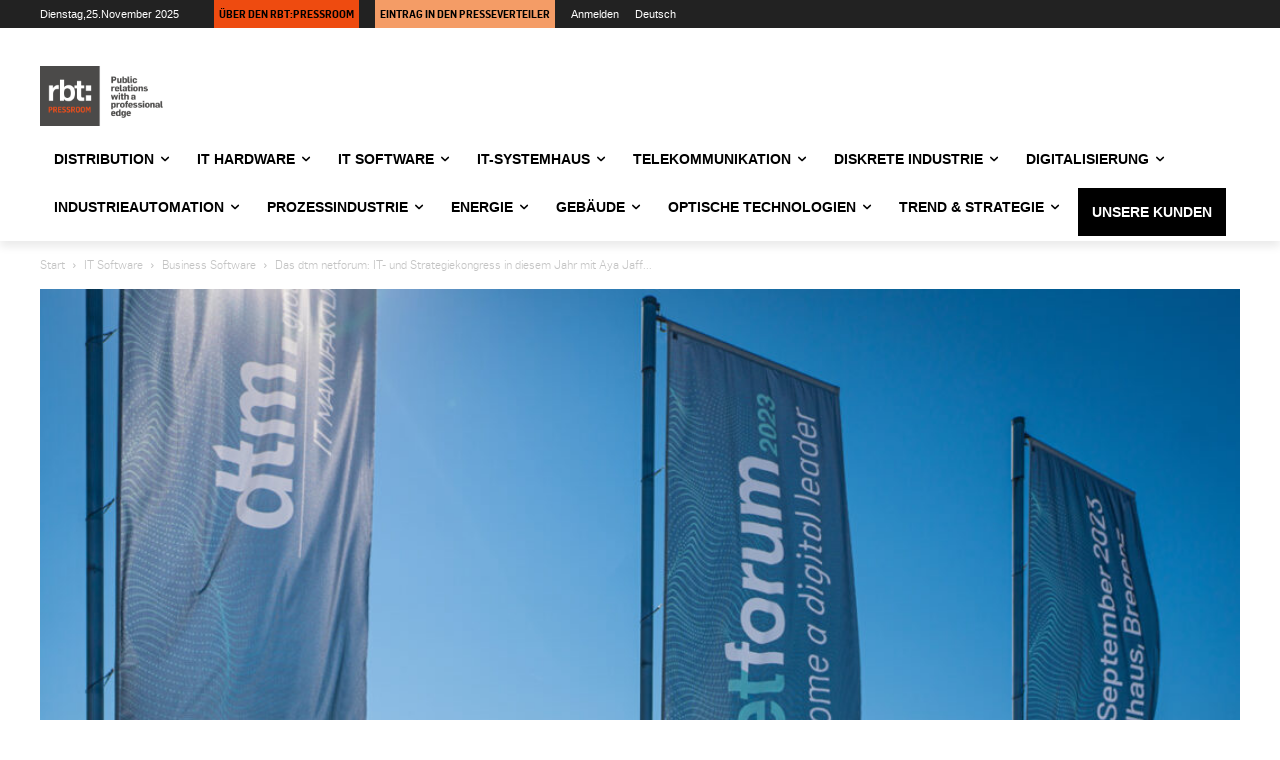

--- FILE ---
content_type: text/css
request_url: https://pressroom-rbt.com/rbt/themes/Newspaper-child/style.css?ver=12.7c
body_size: 6758
content:
/*
Theme Name:     Newspaper Child theme
Theme URI: 		http://themeforest.net/user/tagDiv/portfolio
Description:    Child theme made by tagDiv
Author:         tagDiv
Author URI: 	http://themeforest.net/user/tagDiv/portfolio
Template:       Newspaper
Version:        9.0c
*/


/*  ----------------------------------------------------------------------------
    This file will load automatically when the child theme is active. You can use it
    for custom CSS.
*/



/*.td_module_flex_1 .td-thumb-css, .td_module_flex_3 .td-thumb-css, .td_module_flex_4 .td-thumb-css, .td_module_flex_5 .td-thumb-css, .td-big-grid-flex .td-thumb-css, .tdb_module_header .td-thumb-css  {
background-size: contain!important;
background-repeat: no-repeat!important;
}*/
.tdb_header_logo   {margin-top:10px!important;}

.td-thumb-css  {
background-size: contain!important;
background-repeat: no-repeat!important;
}


.td-module-thumb .entry-thumb img {
    width: 100%!important;
    height: auto!important;
	background-size: contain!important;
}
 /* Customize the form mailchimp ALL */
#mc_embed_signup{}
	.clearer {clear:all;}
	.borderimage {border:1px solid #9A9A9A;}
	#imageselector	li {display:block;width:75px; height:115px; text-align:center;font-size:0.8em;line-height:110%;float:left;}
#imageselector hr {display:block; width:500px!important; height:1px;border:1px solid #458712;clear:both;}
#imageselector label:before {
  content: "";
	display:inline-block;
   width:50px;
   height:59px;
	background: url("../../../NL/img_themen/unchecked.png");
	background-repeat: no-repeat;
	background-size:40%;
	  position: absolute;
  z-index: 100;
}
#imageselector :checked+label:before {
	   content: "";
	display:inline-block;
   width:50px;
   height:59px;
  	background: url("../../../NL/img_themen/checked.png");
	 background-size:40%;
	 background-repeat: no-repeat;
}
#imageselector input[type=checkbox] {
  display: none!important;
}
#imageselector img {
  width: 70px;
  height: 70px;
	margin-bottom:5px!important;
}




 /* Customize the form mailchimp Schneider */
.schneiderform {
  display: block;
  position: relative;
  padding-left: 30px;
  margin-bottom: 12px;
  cursor: pointer;
  font-size: 15px;
  -webkit-user-select: none;
  -moz-user-select: none;
  -ms-user-select: none;
  user-select: none;
	font-weight:normal!important;
}

/* Hide the browser's default checkbox */
.schneiderform input {
  position: absolute!important;
  opacity: 0!important;
  cursor: pointer!important;
  height: 0!important;
  width: 0!important;
}

/* Create a custom checkbox */
.checkmark {
  position: absolute;
  top: 0;
  left: 0;
  height: 20px;
  width: 20px;
  background-color: #eee;
}

/* On mouse-over, add a grey background color */
.schneiderform:hover input ~ .checkmark {
  background-color: #ccc;
}

/* When the checkbox is checked, add a blue background */
.schneiderform input:checked ~ .checkmark {
  background-color: #3DCD58!important;
}

/* Create the checkmark/indicator (hidden when not checked) */
.checkmark:after {
  content: "";
  position: absolute;
  display: none;
}

/* Show the checkmark when checked */
.schneiderform input:checked ~ .checkmark:after {
  display: block;
}

/* Style the checkmark/indicator */
.schneiderform .checkmark:after {
  left: 9px;
  top: 5px;
  width: 5px;
  height: 10px;
  border: solid white;
  border-width: 0 3px 3px 0;
  -webkit-transform: rotate(45deg);
  -ms-transform: rotate(45deg);
  transform: rotate(45deg);
} 
.down .sub-menu {margin-top:48px!important; }
.unserekundenmenu { border:5px solid #FFFFFF; background:#000000; }
.unserekundenmenu a{color:#FFFFFF!important;}
.menurbtpressroom { background:#EE4B10; padding:0px 5px 0px 5px }
.menurbtpressroom a { color:#000000!important;}
.menupresseverteiler { background:#f49c66; padding:0px 5px 0px 5px }
.menupresseverteiler a { color:#000000!important;}

.td-container, .tdc-row, .tdc-row-composer {
    width: 1200PX;
}

.td_block_wrap .td-tags {
    margin: 5px 5px 5px 0px!important;
   font-weight:normal;
}

.td-excerpt {font-style:normal!important}

/*  ----------------------------------------------------------------------------
Bildgalerie
*/
.foogallery .fg-caption-title {
    font-size: 11px;
}

/*  ----------------------------------------------------------------------------
hide word count field in backend
*/
#acf-group_5e3944b7ee22b {display:none!important;}


@font-face {
    font-family: 'flamalight';
    src: url('../../../pressfon/flama-light-webfont.woff2') format('woff2'),
         url('../../../pressfon/flama-light-webfont.woff') format('woff');
    font-weight: normal;
    font-style: normal;
}

/*  ----------------------------------------------------------------------------
   fonts
*/
@font-face {
    font-family: 'flama_semicondensedmedium';
    src: url('../../../pressfon/fonts/flamasemicondensed-medium-webfont.woff2') format('woff2'),
         url('../../../pressfon/fonts/flamasemicondensed-medium-webfont.woff') format('woff');
    font-weight: normal;
    font-style: normal;
background:url()
}


@font-face {
    font-family: 'flama_semicondensedultralight';
    src: url('../../../pressfon/flamasemicondensed-ultralight-webfont.woff2') format('woff2'),
         url('../../../pressfon/flamasemicondensed-ultralight-webfont.woff') format('woff');
    font-weight: normal;
    font-style: normal;

}


@font-face {
    font-family: 'flama_semicondensedsemibold';
    src: url('../../../pressfon/flamasemicondensed-semibold-webfont.woff2') format('woff2'),
         url('../../../pressfon/flamasemicondensed-semibold-webfont.woff') format('woff');
    font-weight: normal;
    font-style: normal;

}

body, p, html, .td-crumb-container span a, .td-crumb-container span, .td-excerpt, .entry-date,  input[type="submit"], .item-details a, span.td-cat-name, .td-post-next-prev-content span, .td-author-by, .sf-input-select, .td-subcat-item a, .td-subcat-more span, .td-tags  {font-family: 'flamalight', sans-serif!important;}

input[type="submit"] {
 background-color: #4B4A48}

h1, h2,h3, h4, h5, h6, .td-category li a, a.td-post-category, .td-post-source-tags a, .td-module-meta-info, .td-pulldown-size, .td-post-author-name a, .td-trending-now-title, .td-post-next-prev-content a, .td-related-title a, span.td-cat-no, .excerptpm p, .menupresseverteiler a, .menurbtpressroom a {font-family: 'flama_semicondensedsemibold', sans-serif!important;}
.excerptpm p {font-size:1.2em;}

td-main-content-wrap
.eventheader {font-size:1.2em;margin:20px 0px}
.ort, .datum {border:1px solid #333333; padding: 5px; margin-right:10px;background:#fafafa;}
.zeit{}

#kundengallery {width:100%!important}
.gallerybutton {border :1px solid #FFFFFF; padding:5px;}
/*  ----------------------------------------------------------------------------
   Anspredchpartner, Ninja
*/
.ansprechpartner_txt {font-size: 13px;
color: #777; line-height: 21px;}

#ansprechpartner_img_txt #label{
    font-size: 15px!important;
    line-height: 20px;
}

/*.nf-form-content label {
    font-size: 11px!important;
	line-height:15px!important;
	
}*/
.nf-field-element h3 {margin-bottom:-25px!important;}
.nf-field-element h6 {font-size:1.3em;margin-bottom:0px!important;}

.function {
    font-size: 10px!important;
    line-height: 11px!important;
	height:40px;
}
.tagdiv-type img {
    margin-bottom: 0px!important;
	
}
/*  ----------------------------------------------------------------------------
   Searchkasten
*/
.sf-field-category .sf-level-0 {display:none;font-family: 'flama_semicondensedsemibold', sans-serif!important;font-size:1.2em;}
.sf-level-1 {font-size:1.1em;margin-left:-8px;}
.sf-level-2 {font-size:0.95em; background:url("../../../img/bullet_grey.png") 15px center no-repeat;}

.galleryrbt a.assetdownload  {background:#4B4A48; color:#FFFFFF; margin:10px; padding:8px;border-radius: 4px;font-size:0.9em;}
.dateirbt a.assetdownload  { background:#4B4A48;;font-size:0.9em; color:#FFFFFF; margin-bottom:20px; padding:8px;border-radius: 4px;}
.assettitle {}
.galleryrbt a:hover, .dateirbt  a:hover  {background:#000000; }

.galleryrbt  {width:100%; font-size:0.9em; line-height:0.5em; }
.galleryrbt img {display:block; margin:auto;text-align:center;}

.galleryrbt li {background:#F7F7F7;display:block; width:auto; text-align:center; padding:10px; float:left; margin:0px 20px 20px 0px; border:1px solid #999; }
.dateirbt {display:block; width:100%; text-align:left;margin-bottom:20px;}

/*.dateirbt a {background:url("../../../img/file.png") center left no-repeat; padding-left: 20px;}
*/
.meldungstyp { padding:4px;border:1px solid #999; text-transform:uppercase; font-size:0.8em; letter-spacing:2px}
.kundentag li { padding:4px;border:1px solid #999; text-transform:uppercase; font-size:0.8em; letter-spacing:2px}
.feedabo { margin-bottom:20px;}
.feedabo a{ border:1px solid #999; padding:10px;margin-bottom:20px;}

.spacing {height:0px;}

.tagdiv-type ul li:not(.blocks-gallery-item), .tagdiv-type ol li:not(.blocks-gallery-item) {
    margin-bottom: 0px;
}

.searchandfilter input[type="text"], .searchandfilter input[type="url"], .searchandfilter input[type="tel"], .searchandfilter input[type="email"], .chosen-container {width:250px!important;}
.sf-input-date {margin-left:0px!important;}


.tagdiv-type ul li:not(.blocks-gallery-item), .tagdiv-type ol li:not(.blocks-gallery-item) {
    line-height: 0.5;}

.sf-input-select{ width:250px!important;  background: #f7f7f7;border: 1px solid #c4c4c4; font-size:0.9em;color:#787878!important;}
 .sf-input-text {  background: #f7f7f7;border: 1px solid #c4c4c4; font-size:0.95em!important;}

select option:checked{
  background: #1aab8e -webkit-linear-gradient(bottom, #1aab8e 0%, #1aab8e 100%)!important;
}

.sf-field-post-meta-meldungstyp .sf-input-select , .sf-field-tag .sf-input-select , .sf-field-category .sf-input-select, .chosen-container{
height:180px;	
	max-height:180px; 
	background:#f7f7f7;
border: 1px solid
#c4c4c4;
    border-top-color: rgb(196, 196, 196);
    border-right-color: rgb(196, 196, 196);
    border-bottom-color: rgb(196, 196, 196);
    border-left-color: rgb(196, 196, 196);
border-radius: 0;
box-shadow: none;
color:#787878!important;
transition: all .5s;

}

.searchandfilter h4 {text-transform:uppercase; letter-spacing:3px;font-size:0.8em;line-height:0.5em; font-weight:normal;}

.td-tags span {display:none;}

.td-post-template-4 .td-image-gradient::before {
    height: 7%!important;
}

.td-post-template-4 header.td-post-title {margin-top:-100px}
.event-template-default {background:#FEFEFE;}
.event-template-default .author-box-wrap, .event-template-default .td-post-comments, .fachbeitrag-template-default .author-box-wrap, .fachbeitrag-template-default .td-post-comments, .video-template-default .author-box-wrap, .video-template-default .td-post-comments  {display:none;}
.event-template-default .td-post-featured-image img, .fachbeitrag-template-default .td-post-featured-image img, .video-template-default .td-post-featured-image img {width:40%; height:40%; float:left; padding-right:30px}


.pdf_download {font-weight:bold;background:url("../../../img/pdf.png") left center no-repeat;background-size: contain;padding-left:25px;color:#F3090D; font-family: 'flama_semicondensedsemibold', sans-serif;margin-bottom:20px}

/*  ----------------------------------------------------------------------------
   Ninja Forms
*/
.nf-form-fields-required {font-size:0.7em;}

/*  ----------------------------------------------------------------------------
   Kundenlogos
*/

a.auerswald-gmbh-co-kg, a.auerswald-gmbh-co-kg-en, a.auerswald-gmbh-co-kg-fr, a.auerswald-gmbh-co-kg-it
{ display: block; width:100px; height:100px; background:url('../../../img/kunden/auerswald.jpg') no-repeat; background-size: contain; border:1px solid #999; ; margin-bottom:10px;}

a.ceramoptec-gmbh, a.ceramoptec-gmbh-en, a.ceramoptec-gmbh-fr, a.ceramoptec-gmbh-it
{ display: block; width:100px; height:100px; background:url('../../../img/kunden/ceramoptec.jpg') no-repeat; background-size: contain;border:1px solid #999; ; margin-bottom:10px;}

a.css-ag, a.css-ag-en, a.css-ag-fr, a.css-ag-it
{ display: block; width:100px; height:100px; background:url('../../../img/kunden/css.jpg') no-repeat; background-size: contain;border:1px solid #999; ; margin-bottom:10px;}

a.danfoss-gmbh, a.danfoss-gmbh-en, a.danfoss-gmbh-fr, a.danfoss-gmbh-it
{ display: block; width:100px; height:100px; background:url('../../../img/kunden/danfoss.jpg') no-repeat; background-size: contain;border:1px solid #999; ; margin-bottom:10px;}

a.d-velop-ag, a.d-velop-ag-en, a.d-velop-ag-fr, a.d-velop-ag-it
{ display: block; width:100px; height:100px; background:url('../../../img/kunden/dvelop.jpg') no-repeat; background-size: contain;border:1px solid #999; ; margin-bottom:10px;}

a.efb-elektronik-gmbh, a.efb-elektronik-gmbh-en, a.efb-elektronik-gmbh-fr, a.efb-elektronik-gmbh-it
{ display: block; width:100px; height:100px; background:url('../../../img/kunden/efb.jpg') no-repeat; background-size: contain;border:1px solid #999; ; margin-bottom:10px;}

a.el-j-productions-inc, a.el-j-productions-inc-en, a.el-j-productions-inc-fr, a.el-j-productions-inc-it
{ display: block; width:100px; height:100px; background:url('../../../img/kunden/el-j.jpg') no-repeat; background-size: contain;border:1px solid #999; ; margin-bottom:10px;}

a.elabo-gmbh, a.elabo-gmbh-en, a.elabo-gmbh-fr, a.elabo-gmbh-it
{ display: block; width:100px; height:100px; background:url('../../../img/kunden/elabo.jpg') no-repeat; background-size: contain;border:1px solid #999; ; margin-bottom:10px;}

a.euromicron-ag, a.euromicron-ag-en, a.euromicron-ag-fr, a.euromicron-ag-it
{ display: block; width:100px; height:100px; background:url('../../../img/kunden/euromicron.jpg') no-repeat; background-size: contain;border:1px solid #999; ; margin-bottom:10px;}

a.fernao-networks-holding-gmbh, a.fernao-networks-holding-gmbh-en, a.fernao-networks-holding-gmbh-fr, a.fernao-networks-holding-gmbh-it
{ display: block; width:100px; height:100px; background:url('../../../img/kunden/fernao.jpg') no-repeat; background-size: contain; border:1px solid #999; ; margin-bottom:10px;}

a.herweck-ag, a.herweck-ag-en, a.herweck-ag-fr, a.herweck-ag-it
{ display: block; width:100px; height:100px; background:url('../../../img/kunden/herweck.jpg') no-repeat; background-size: contain;border:1px solid #999; ; margin-bottom:10px;}

a.hyfra-industriekuehlanlagen-gmbh, a.hyfra-industriekuehlanlagen-gmbh-en, a.hyfra-industriekuehlanlagen-gmbh-fr, a.hyfra-industriekuehlanlagen-gmbh-it
{ display: block; width:100px; height:100px; background:url('../../../img/kunden/hyfra.jpg') no-repeat; background-size: contain;border:1px solid #999; ; margin-bottom:10px;}

a.konzeptum, a.konzeptum-en, a.konzeptum-fr, a.konzeptum-it
{ display: block; width:100px; height:100px; background:url('../../../img/kunden/konzeptum.jpg') no-repeat; background-size: contain;border:1px solid #999; ; margin-bottom:10px;}

a.laserline-gmbh, a.laserline-gmbh-en, a.laserline-gmbh-fr, a.laserline-gmbh-it
{ display: block; width:100px; height:100px; background:url('../../../img/kunden/laserline.jpg') no-repeat; background-size: contain;border:1px solid #999; ; margin-bottom:10px;}

a.msi-deutschland, a.msi-deutschland-en, a.msi-deutschland-fr, a.msi-deutschland-it
{ display: block; width:100px; height:100px; background:url('../../../img/kunden/msi.jpg') no-repeat; background-size: contain;border:1px solid #999; ; margin-bottom:10px;}

a.riba-businesstalk, a.riba-businesstalk-en, a.riba-businesstalk-fr, a.riba-businesstalk-it
{ display: block; width:100px; height:100px; background:url('../../../img/kunden/ribabusinesstalk.jpg') no-repeat; background-size: contain;border:1px solid #999; ; margin-bottom:10px;}

a.s-klima, a.s-klima-en, a.s-klima-fr, a.s-klima-it
{ display: block; width:100px; height:100px; background:url('../../../img/kunden/s-klima.jpg') no-repeat; background-size: contain;border:1px solid #999; ; margin-bottom:10px;}

a.lwl-sachsenkabel-gmbh, a.lwl-sachsenkabel-gmbh-en, a.lwl-sachsenkabel-gmbh-fr, a.lwl-sachsenkabel-gmbh-it
{ display: block; width:100px; height:100px; background:url('../../../img/kunden/sachsenkabel.jpg') no-repeat; background-size: contain;border:1px solid #999; ; margin-bottom:10px;}

a.schneider-electric-gmbh, a.schneider-electric-gmbh-en, a.schneider-electric-gmbh-fr, a.schneider-electric-gmbh-it
{ display: block; width:100px; height:100px; background:url('../../../img/kunden/schneider-electric.jpg') no-repeat; background-size: contain;border:1px solid #999; ; margin-bottom:10px;}

a.schneider-electric-pressemappe, a.schneider-electric-pressemappe-en, a.schneider-electric-pressemappe-fr, a.schneider-electric-pressemappe-it, a.schneider-electric-pressemappe23, a.schneider-electric-pressemappe23-en, a.schneider-electric-pressemappe23-fr, a.schneider-electric-pressemappe23-it, a.schneider-electric-pressemappe-frankfurt, a.schneider-electric-pressemappe-frankfurt-en, a.schneider-electric-pressemappe-frankfurt-fr, a.schneider-electric-pressemappe-frankfurt-it,
a.schneider-electric-pressemappe-24, a.schneider-electric-pressemappe-24-en, a.schneider-electric-pressemappe-24-fr, a.schneider-electric-pressemappe-24-it, a.schneider-electric-pressemappe-24-au, a.schneider-electric-pressemappe-24-au-en, a.schneider-electric-pressemappe-24-au-fr, a.schneider-electric-pressemappe-24-au-it,a.schneider-electric-pressemappe-24-ch, a.schneider-electric-pressemappe-24-ch-en, a.schneider-electric-pressemappe-24-ch-fr, a.schneider-electric-pressemappe-24-ch-it, a.schneider-electric-pressemappe-e-players, a.schneider-electric-pressemappe-e-players-en, a.schneider-electric-pressemappe-e-players-fr, a.schneider-electric-pressemappe-e-players-it
{ display: block; width:100px; height:100px; background:url('../../../img/kunden/schneider-electric.jpg') no-repeat; background-size: contain;border:1px solid #999; ; margin-bottom:10px;}

a.stulz-gmbh, a.stulz-gmbh-en, a.stulz-gmbh-fr, a.stulz-gmbh-it
{ display: block; width:100px; height:100px; background:url('../../../img/kunden/stulz.jpg') no-repeat; background-size: contain;border:1px solid #999; ; margin-bottom:10px;}

a.sysob-it-distribution-gmbh, a.sysob-it-distribution-gmbh-en, a.sysob-it-distribution-gmbh-fr, a.sysob-it-distribution-gmbh-it
{ display: block; width:100px; height:100px; background:url('../../../img/kunden/sysob.jpg') no-repeat; background-size: contain;border:1px solid #999; ; margin-bottom:10px;}

a.telemecanique-sensors, a.telemecanique-sensors-en, a.telemecanique-sensors-fr, a.telemecanique-sensors-it
{ display: block; width:100px; height:100px; background:url('../../../img/kunden/telemecanique-sensors.jpg') no-repeat; background-size: contain;border:1px solid #999; ; margin-bottom:10px;}

a.viavi-solutions-deutschland-gmbh, a.viavi-solutions-deutschland-gmbh-en, a.viavi-solutions-deutschland-gmbh-fr, a.viavi-solutions-deutschland-gmbh-it
{ display: block; width:100px; height:100px; background:url('../../../img/kunden/viavi.jpg') no-repeat; background-size: contain;border:1px solid #999; ; margin-bottom:10px;}

a.dtm-group, a.dtm-group-en, a.dtm-group-fr, a.dtm-group-it
{ display: block; width:100px; height:100px; background:url('../../../img/kunden/dtm.jpg') no-repeat; background-size: contain; border:1px solid #999; ; margin-bottom:10px;}

a.feller-ag, a.feller-ag-en, a.feller-ag-fr, a.feller-ag-it, a.feller-ag-pressemappe
{ display: block; width:100px; height:100px; background:url('../../../img/kunden/feller.jpg') no-repeat; background-size: contain; border:1px solid #999; ; margin-bottom:10px;}

a.acall-gmbh, a.acall-gmbh--en, a.acall-gmbh-fr, a.acall-gmbh-it
{ display: block; width:100px; height:100px; background:url('../../../img/kunden/acall.png') no-repeat; background-size: contain; border:1px solid #999; ; margin-bottom:10px;}

a.alotec-dresden-gmbh, a.alotec-dresden-gmbh-en, a.alotec-dresden-gmbh-fr, a.alotec-dresden-gmbh-it
{ display: block; width:100px; height:100px; background:url('../../../img/kunden/alotec.png') no-repeat; background-size: contain; border:1px solid #999; ; margin-bottom:10px;}

a.myfactory-international-gmbh, a.myfactory-international-gmbh-en, a.myfactory-international-gmbh-fr, a.myfactory-international-gmbh-it
{ display: block; width:100px; height:100px; background:url('../../../img/kunden/myfactory.png') no-repeat; background-size: contain; border:1px solid #999; ; margin-bottom:10px;}

a.stiebel-eltron-gmbh-co-kg, a.stiebel-eltron-gmbh-co-kg-en, a.stiebel-eltron-gmbh-co-kg-fr, a.stiebel-eltron-gmbh-co-kg-it
{ display: block; width:100px; height:100px; background:url('https://pressroom-rbt.com/img/kunden/stiebel-eltron.jpg') no-repeat; background-size: contain;border:1px solid #999; ; margin-bottom:10px;}

a.a-t-u-gmbh-co-kg, a.a-t-u-gmbh-co-kg-en, a.a-t-u-gmbh-co-kg-fr, a.a-t-u-gmbh-co-kg-it
{ display: block; width:100px; height:100px; background:url('../../../img/kunden/atu.jpg') no-repeat; background-size: contain; border:1px solid #999; ; margin-bottom:10px;}

a.fleet-hub-gmbh, a.fleet-hub-gmbh-en, a.fleet-hub-gmbh-fr, a.fleet-hub-gmbh-it
{ display: block; width:100px; height:100px; background:url('../../../img/kunden/fleet-hub.jpg') no-repeat; background-size: contain; border:1px solid #999; ; margin-bottom:10px;}

a.elovade-deutschland-gmbh, a.elovade-deutschland-gmbh-en, a.elovade-deutschland-gmbh-fr, a.elovade-deutschland-gmbh-it
{ display: block; width:100px; height:100px; background:url('../../../img/kunden/elovade.jpg') no-repeat; background-size: contain; border:1px solid #999; ; margin-bottom:10px;}

a.rud-ketten-rieger-dietz-gmbh-u-co-kg, a.rud-ketten-rieger-dietz-gmbh-u-co-kgh-en, a.rud-ketten-rieger-dietz-gmbh-u-co-kg-fr, a.rud-ketten-rieger-dietz-gmbh-u-co-kg
{ display: block; width:100px; height:100px; background:url('../../../img/kunden/rud.jpg') no-repeat; background-size: contain; border:1px solid #999; ; margin-bottom:10px;}

a.fraenkische-rohrwerke-gmbh, a.fraenkische-rohrwerke-gmbh-en, a.fraenkische-rohrwerke-gmbh-fr, a.fraenkische-rohrwerke-gmbh-it
{ display: block; width:100px; height:100px; background:url('../../../img/kunden/fraenkische.jpg') no-repeat; background-size: contain; border:1px solid #999; ; margin-bottom:10px;}

a.vertiv-gmbh, a.vertiv-gmbh-en, a.vertiv-gmbh-fr, a.vertiv-gmbh-it
{ display: block; width:100px; height:100px; background:url('../../../img/kunden/vertiv.jpg') no-repeat; background-size: contain; border:1px solid #999; ; margin-bottom:10px;}

a.namirial-spa, a.namirial-spa-en, a.namirial-spa-fr, a.namirial-spa-it
{ display: block; width:100px; height:100px; background:url('../../../img/kunden/namirial.jpg') no-repeat; background-size: contain; border:1px solid #999; ; margin-bottom:10px;}

a.pm-2025-stoecklin, a.pm-2025-stoecklin-en, a.pm-2025-stoecklin-fr, a.pm-2025-stoecklin-it,
a.pm-2025-feller, a.pm-2025-feller-en, a.pm-2025-feller-fr, a.pm-2025-feller-it,
a.pm-2025-feller_knx, a.pm-2025-feller_knx-en, a.pm-2025-feller_knx-fr, a.pm-2025-feller_knx-it
{ display: block; width:100px; height:100px; background:url('../../../img/kunden/feller.jpg') no-repeat; background-size: contain; border:1px solid #999; ; margin-bottom:10px;}


a.elektromarken-e-v, a.elektromarken-e-v-en, a.elektromarken-e-v-fr, a.elektromarken-e-v-it
{ display: block; width:100px; height:100px; background:url('../../../img/kunden/elektromarken.jpg') no-repeat; background-size: contain; border:1px solid #999; ; margin-bottom:10px;}


a.jaekel-gmbh-co-kg, a.jaekel-gmbh-co-kg-en, a.jaekel-gmbh-co-kg-fr, a.jaekel-gmbh-co-kg-it
{ display: block; width:100px; height:100px; background:url('../../../img/kunden/jaekel.jpg') no-repeat; background-size: contain; border:1px solid #999; ; margin-bottom:10px;}


a.smardt-chiller-group, a.smardt-chiller-group-en, a.smardt-chiller-group-fr, a.smardt-chiller-group-it
{ display: block; width:100px; height:100px; background:url('../../../img/kunden/smardt.jpg') no-repeat; background-size: contain; border:1px solid #999; ; margin-bottom:10px;}

/*  ----------------------------------------------------------------------------
   Kundenheader
*/
.kundenheader {
background-size: cover;
background-repeat:no-repeat;
background-position: center center;
}

.kundenheaderstiebel {
background-size: cover;
background-repeat:no-repeat;
background-position: center center;
}

.kundenheader::before {
    content: '';
    position: absolute;
    bottom: 0;
    left: 50%;
	margin-left:-200px;
    width: 400px;
    height: 150px;
	padding:30px!important;
    z-index: -1;
}

.kundenheaderstiebel::before, .kundenheaderrud::before {
    content: '';
    position: absolute;
    bottom: 0;
    left: 50%;
	margin-left:-125px;
    width: 250px;
    height: 100px;
	padding:15px!important;
    z-index: -1;
}

.tag-auerswald-gmbh-co-kg .kundenheader, .auerswald-gmbh-co-kg-pressroom .kundenheader {
background-image: linear-gradient(to bottom, rgba(7, 152, 197, 0.52), rgba(50, 50, 50, 0.73)),
url("../../../img/kundenheader/auerswald_header.png");
}
.tag-auerswald-gmbh-co-kg .kundenheader::before, .auerswald-gmbh-co-kg-pressroom .kundenheader::before {
    background:#FFFFFF url(https://pressroom-rbt.com/img/kunden/auerswald.jpg) center center  no-repeat;
	background-size: contain;
}

.tag-auerswald-gmbh-co-kg .td-image-gradient::before {
    background-image:  url("../../../NL/img_themen/unchecked.png");
	background-size: cover!important;
}
/*----------------------*/
.tag-ceramoptec-gmbh .kundenheader, .ceramoptec-gmbh-pressroom .kundenheader {
background-image: linear-gradient(to bottom, rgba(45, 60, 160, 0.52), rgba(250, 207, 80, 0.73)),
url("../../../img/kundenheader/ceramoptec_header.jpg");
}
.tag-ceramoptec-gmbh .kundenheader::before, .ceramoptec-gmbh-pressroom .kundenheader::before {
    background:#FFFFFF url(https://pressroom-rbt.com/img/kunden/ceramoptec.jpg) center center  no-repeat;
	background-size: contain;
}
/*----------------------*/
.tag-css-ag .kundenheader, .css-ag-pressroom .kundenheader {
background-image: linear-gradient(to bottom, rgba(20, 69, 78, 0.52), rgba(0, 74, 120, 0.73)),
url("../../../img/kundenheader/css_header.jpg");
}
.tag-css-ag .kundenheader::before, .css-ag-pressroom .kundenheader::before  {
    background:#FFFFFF url(https://pressroom-rbt.com/img/kunden/css.jpg) center center  no-repeat;
	background-size: contain;
}
/*----------------------*/
.tag-danfoss-gmbh .kundenheader, .danfoss-gmbh-pressroom .kundenheader {
background-image: linear-gradient(to bottom, rgba(244, 52, 57, 0.52), rgba(244, 100, 20, 0.73)),
url("../../../img/kundenheader/danfoss_header.jpg");
}
.tag-danfoss-gmbh .kundenheader::before, .danfoss-gmbh-pressroom .kundenheader::before {
    background:#FFFFFF url(https://pressroom-rbt.com/img/kunden/danfoss.jpg) center center  no-repeat;
	background-size: contain;
}
/*----------------------*/
.tag-d-velop-ag .kundenheader, .d-velop-ag-pressroom .kundenheader {
background-image: linear-gradient(to bottom, rgba(80, 80, 80, 0.52), rgba(200, 200, 200, 0.5)),
url("../../../img/kundenheader/dvelop_header.jpg");
}
.tag-d-velop-ag .kundenheader::before, .d-velop-ag-pressroom .kundenheader::before {
    background:#FFFFFF url(https://pressroom-rbt.com/img/kunden/dvelop.jpg) center center  no-repeat;
	background-size: contain;
}
/*----------------------*/
.tag-efb-elektronik-gmbh .kundenheader, .efb-elektronik-gmbh-pressroom .kundenheader {
background-image: linear-gradient(to bottom, rgba(20, 69, 78, 0.52), rgba(50, 145, 165, 0.73)),
url("../../../img/kundenheader/efb_header.jpg");
}
.tag-efb-elektronik-gmbh .kundenheader::before, .efb-elektronik-gmbh-pressroom .kundenheader::before {
    background:#FFFFFF url(https://pressroom-rbt.com/img/kunden/efb.jpg) center center  no-repeat;
	background-size: contain;
}
/*----------------------*/
.tag-el-j-productions-inc .kundenheader, .el-j-productions-inc-pressroom .kundenheader {
background-image: linear-gradient(to bottom, rgba(20, 69, 78, 0.52), rgba(50, 145, 165, 0.73)),
url("../../../img/kundenheader/el-j_header.jpg");
}
.tag-el-j-productions-inc .kundenheader::before, .el-j-productions-inc-pressroom .kundenheader::before {
    background:#FFFFFF url(https://pressroom-rbt.com/img/kunden/el-j.jpg) center center  no-repeat;
	background-size: contain;
}
/*----------------------*/
.tag-elabo-gmbh .kundenheader, .elabo-gmbh-pressroom .kundenheader  {
background-image: linear-gradient(to bottom, rgba(20, 69, 78, 0.52), rgba(50, 145, 165, 0.73)),
url("../../../img/kundenheader/elabo_header.jpg");
}
.tag-elabo-gmbh .kundenheader::before, .elabo-gmbh-pressroom .kundenheader::before {
    background:#FFFFFF url(https://pressroom-rbt.com/img/kunden/elabo.jpg) center center  no-repeat;
	background-size: contain;
}
/*----------------------*/
.tag-euromicron-ag .kundenheader, .euromicron-ag-pressroom .kundenheader {
background-image: linear-gradient(to bottom, rgba(20, 69, 78, 0.52), rgba(50, 145, 165, 0.73)),
url("../../../img/kundenheader/euromicron_header.jpg");
}
.tag-euromicron-ag .kundenheader::before, .euromicron-ag-pressroom .kundenheader::before {
    background:#FFFFFF url(https://pressroom-rbt.com/img/kunden/euromicron.jpg) center center  no-repeat;
	background-size: contain;
}
/*----------------------*/
.tag-fernao-networks-holding-gmbh .kundenheader, .fernao-networks-holding-gmbh-pressroom .kundenheader {
background-image: linear-gradient(to bottom, rgba(20, 69, 78, 0.52), rgba(50, 145, 165, 0.73)),
url("../../../img/kundenheader/fernao_header.jpg");
}
.tag-fernao-networks-holding-gmbh .kundenheader::before, .fernao-networks-holding-gmbh-pressroom .kundenheader::before {
    background:#FFFFFF url(https://pressroom-rbt.com/img/kunden/fernao.jpg) center center  no-repeat;
	background-size: contain;
}
/*----------------------*/
.tag-herweck-ag .kundenheader, .herweck-ag-pressroom .kundenheader {
background-image: linear-gradient(to bottom, rgba(20, 69, 78, 0.52), rgba(50, 145, 165, 0.73)),
url("../../../img/kundenheader/herweck_header.jpg");
}
.tag-herweck-ag .kundenheader::before, .herweck-ag-pressroom .kundenheader::before {
    background:#FFFFFF url(https://pressroom-rbt.com/img/kunden/herweck.jpg) center center  no-repeat;
	background-size: contain;
}
/*----------------------*/
.tag-hyfra-industriekuehlanlagen-gmbh .kundenheader, .hyfra-industriekuehlanlagen-gmbh-pressroom .kundenheader {
background-image: linear-gradient(to bottom, rgba(20, 69, 78, 0.52), rgba(50, 145, 165, 0.73)),
url("../../../img/kundenheader/hyfra_header.jpg");
}
.tag-hyfra-industriekuehlanlagen-gmbh .kundenheader::before, .hyfra-industriekuehlanlagen-gmbh-pressroom .kundenheader::before {
    background:#FFFFFF url(https://pressroom-rbt.com/img/kunden/hyfra.jpg) center center  no-repeat;
	background-size: contain;
}
/*----------------------*/
.tag-konzeptum .kundenheader, .konzeptum-pressroom .kundenheader {
background-image: url("../../../img/kundenheader/konzeptum_header.jpg");
}
.tag-konzeptum .kundenheader::before, .konzeptum-pressroom .kundenheader::before {
    background:#FFFFFF url(https://pressroom-rbt.com/img/kunden/konzeptum.jpg) center center  no-repeat;
	background-size: contain;
}
/*----------------------*/
.tag-laserline-gmbh .kundenheader, .laserline-gmbh-pressroom .kundenheader {
background-image: url("../../../img/kundenheader/laserline_header.jpg"); background-size: contain!important; background-position: center top!important;
}

.tag-laserline-gmbh .kundenheader::before, .laserline-gmbh-pressroom .kundenheader::before {
    background:#FFFFFF url(https://pressroom-rbt.com/img/kunden/laserline.jpg) center center  no-repeat;
	background-size: contain;}


/*----------------------*/
.tag-msi-deutschland .kundenheader, .msi-deutschland-pressroom .kundenheader {
background-image: linear-gradient(to bottom, rgba(230, 35, 20, 0.52), rgba(80, 80, 80, 0.73)),
url("../../../img/kundenheader/msi_header.jpg");
}
.tag-msi-deutschland  .kundenheader::before, .msi-deutschland-pressroom .kundenheader::before {
    background:#FFFFFF url('../../../img/kunden/msi.jpg') center center  no-repeat;
	background-size: contain;
}
/*----------------------*/
.tag-riba-businesstalk .kundenheader, .riba-businesstalk-pressroom .kundenheader  {
background-image: linear-gradient(to bottom, rgba(100, 69, 78, 0.52), rgba(100, 80, 165, 0.73)),
url("../../../img/kundenheader/riba-businesstalk_header.jpg");
}
.tag-riba-businesstalk .kundenheader::before, .riba-businesstalk-pressroom .kundenheader::before {
    background:#FFFFFF url(https://pressroom-rbt.com/img/kunden/rbt.jpg) center center  no-repeat;
	background-size: contain;
}
/*----------------------*/
.tag-s-klima .kundenheader, .s-klima-pressroom .kundenheader {
background-image: linear-gradient(to bottom, rgba(20, 69, 78, 0.52), rgba(50, 145, 165, 0.73)),
url("../../../img/kundenheader/s-klima_header.jpg");
}
.tag-s-klima .kundenheader::before, .s-klima-pressroom .kundenheader::before {
    background:#FFFFFF url(https://pressroom-rbt.com/img/kunden/s-klima.jpg) center center  no-repeat;
	background-size: contain;
}
/*----------------------*/
.tag-lwl-sachsenkabel-gmbh .kundenheader, .lwl-sachsenkabel-gmbh-pressroom .kundenheader {
background-image: linear-gradient(to bottom, rgba(20, 69, 78, 0.52), rgba(50, 145, 165, 0.73)),
url("../../../img/kundenheader/sachsenkabel_header.jpg");
}
.tag-lwl-sachsenkabel-gmbh .kundenheader::before, .lwl-sachsenkabel-gmbh-pressroom .kundenheader::before {
    background:#FFFFFF url(https://pressroom-rbt.com/img/kunden/sachsenkabel.jpg) center center  no-repeat;
	background-size: contain;
}
/*----------------------*/
.tag-schneider-electric-gmbh .kundenheader, .schneider-electric-gmbh-pressroom .kundenheader {
background-image: url("../../../img/kundenheader/schneider-electric_header.jpg");
}
.tag-schneider-electric-gmbh .kundenheader::before, .schneider-electric-gmbh-pressroom .kundenheader::before {
    background:#FFFFFF url(https://pressroom-rbt.com/img/kunden/schneider-electric.jpg) center center  no-repeat;
	background-size: contain;
}

.tag-schneider-electric-pressemappe .kundenheader, .schneider-electric-pressemappe .kundenheader,
.tag-schneider-electric-pressemappe23 .kundenheader, .schneider-electric-pressemappe23 .kundenheader,
.tag-schneider-electric-pressemappe-frankfurt .kundenheader, .schneider-electric-pressemappe-frankfurt .kundenheader, .tag-schneider-electric-pressemappe-24 .kundenheader, .schneider-electric-pressemappe-24 .kundenheader, .tag-schneider-electric-pressemappe-24-au .kundenheader, .schneider-electric-pressemappe-24-au .kundenheader, .tag-schneider-electric-pressemappe-24-ch .kundenheader, .schneider-electric-pressemappe-24-ch .kundenheader, .tag-schneider-electric-pressemappe-e-players .kundenheader, .schneider-electric-pressemappe-e-players .kundenheader,
.tag-pm-2025-schneider .kundenheader, .pm-2025-schneider .kundenheader
{
background-image: url("../../../img/kundenheader/schneider-electric_header.jpg");
}
.tag-schneider-electric-pressemappe .kundenheader::before, .schneider-electric-pressemappe .kundenheader::before,
.tag-schneider-electric-pressemappe23 .kundenheader::before, .schneider-electric-pressemappe23 .kundenheader::before,
.tag-schneider-electric-pressemappe-frankfurt .kundenheader::before, .schneider-electric-pressemappe-frankfurt .kundenheader::before, .tag-schneider-electric-pressemappe-24 .kundenheader::before, .schneider-electric-pressemappe-24 .kundenheader::before, .tag-schneider-electric-pressemappe-24-au .kundenheader::before, .schneider-electric-pressemappe-24-au .kundenheader::before, .tag-schneider-electric-pressemappe-24-ch .kundenheader::before, .schneider-electric-pressemappe-24-ch .kundenheader::before, .tag-schneider-electric-pressemappe-e-players .kundenheader::before, .schneider-electric-pressemappe-e-players .kundenheader::before,
.tag-pm-2025-schneider .kundenheader::before, .pm-2025-schneider .kundenheader::before
{
    background:#FFFFFF url(https://pressroom-rbt.com/img/kunden/schneider-electric.jpg) center center  no-repeat;
	background-size: contain;
}
/*----------------------*/
.tag-stulz-gmbh .kundenheader, .stulz-gmbh-pressroom .kundenheader  {
background-image: linear-gradient(to bottom, rgba(20, 69, 78, 0.52), rgba(50, 145, 165, 0.73)),
url("../../../img/kundenheader/stulz_header.jpg");
}
.tag-stulz-gmbh .kundenheader::before, .stulz-gmbh-pressroom .kundenheader::before {
    background:#FFFFFF url(https://pressroom-rbt.com/img/kunden/stulz.jpg) center center  no-repeat;
	background-size: contain;
}
/*----------------------*/
.tag-sysob-it-distribution-gmbh .kundenheader, .sysob-it-distribution-gmbh-pressroom .kundenheader {
background-image: linear-gradient(to bottom, rgba(246, 156, 39, 0.52), rgba(242, 50, 10, 0.73)),
url("../../../img/kundenheader/sysob_header.jpg");
}
.tag-sysob-it-distribution-gmbh .kundenheader::before, .sysob-it-distribution-gmbh-pressroom .kundenheader::before  {
    background:#FFFFFF url(https://pressroom-rbt.com/img/kunden/sysob.jpg) center center  no-repeat;
	background-size: contain;
}
/*----------------------*/
.tag-telemecanique-sensors .kundenheader, .telemecanique-sensors-pressroom .kundenheader {
background-image: linear-gradient(to bottom, rgba(20, 69, 78, 0.52), rgba(50, 145, 165, 0.73)),
url("../../../img/kundenheader/telemecanique-sensors_header.jpg");
}
.tag-telemecanique-sensors .kundenheader::before, .telemecanique-sensors-pressroom .kundenheader::before  {
    background:#FFFFFF url(https://pressroom-rbt.com/img/kunden/telemecanique-sensors.jpg) center center  no-repeat;
	background-size: contain;
}
/*----------------------*/
.tag-viavi-solutions-deutschland-gmbh .kundenheader, .viavi-solutions-deutschland-gmbh-pressroom .kundenheader  {
background-image: url("../../../img/kundenheader/viavi_header.jpg");
}
.tag-viavi-solutions-deutschland-gmbh .kundenheader::before, .viavi-solutions-deutschland-gmbh-pressroom .kundenheader::before {
    background:#FFFFFF url(https://pressroom-rbt.com/img/kunden/viavi.jpg) center center  no-repeat;
	background-size: contain;
}

/*----------------------*/
.tag-dtm-group .kundenheader, .dtm-group-pressroom .kundenheader  {
background-image: url("../../../img/kundenheader/dtm_header.jpg");
}
.tag-dtm-group .kundenheader::before, .dtm-group-pressroom .kundenheader::before {
    background:#FFFFFF url(https://pressroom-rbt.com/img/kunden/dtm.jpg) center center  no-repeat;
	background-size: contain;
}

/*----------------------*/
.tag-feller-ag .kundenheader, .feller-ag-pressroom .kundenheader  {
background-image: url("../../../img/kundenheader/feller_header.jpg");
}
.tag-feller-ag .kundenheader::before, .feller-ag-pressroom .kundenheader::before {
    background:#FFFFFF url(https://pressroom-rbt.com/img/kunden/feller.jpg) center center  no-repeat;
	background-size: contain;
}

.tag-feller-ag-pressemappe .kundenheader, .feller-ag-pressemappe .kundenheader,
.tag-pm-2025-feller .kundenheader, .pm-2025-feller .kundenheader,
.tag-pm-2025-feller-knx .kundenheader, .pm-2025-feller-knx .kundenheader{
background-image: url("../../../img/kundenheader/feller_header.jpg");
}
.tag-feller-ag-pressemappe .kundenheader::before, .feller-ag-pressemappe .kundenheader::before,
.tag-pm-2025-feller .kundenheader::before, .pm-2025-feller .kundenheader::before,
.tag-pm-2025-feller-knx .kundenheader::before, .pm-2025-feller-knx .kundenheader::before{
    background:#FFFFFF url(https://pressroom-rbt.com/img/kunden/feller.jpg) center center  no-repeat;
	background-size: contain;
}

/*----------------------*/
.tag-acall-gmbh .kundenheader, .acall-gmbh-pressroom .kundenheader  {
background-image: url("../../../img/kundenheader/acall_header.jpg");
}
.tag-acall-gmbh .kundenheader::before, .acall-gmbh-pressroom .kundenheader::before {
    background:#FFFFFF url(https://pressroom-rbt.com/img/kunden/acall.png) center center  no-repeat;
	background-size: contain;
}


/*----------------------*/
.tag-alotec-dresden-gmbh .kundenheader, .alotec-dresden-gmbh-pressroom .kundenheader  {
background-image: url("../../../img/kundenheader/alotec_header.jpg");
}
.tag-alotec-dresden-gmbh .kundenheader::before, .alotec-dresden-gmbh-pressroom .kundenheader::before {
    background:#FFFFFF url(https://pressroom-rbt.com/img/kunden/alotec.png) center center  no-repeat;
	background-size: contain;
}
/*----------------------*/
.tag-myfactory-international-gmbh .kundenheader, .myfactory-international-gmbh-pressroom .kundenheader  {
background-image: url("../../../img/kundenheader/myfactory_header.jpg");
}
.tag-myfactory-international-gmbh .kundenheader::before, .myfactory-international-gmbh-pressroom .kundenheader::before {
    background:#FFFFFF url(https://pressroom-rbt.com/img/kunden/myfactory.png) center center  no-repeat;
	background-size: contain;
}

/*----------------------*/
.tag-stiebel-eltron-gmbh-co-kg .kundenheaderstiebel, .stiebel-eltron-gmbh-co-kg-pressroom .kundenheaderstiebel  {
background-image: url("../../../img/kundenheader/stiebel-eltron_header.jpg");
}
.tag-stiebel-eltron-gmbh-co-kg .kundenheaderstiebel::before, .stiebel-eltron-gmbh-co-kg-pressroom .kundenheaderstiebel::before {
    background:#FFFFFF url(https://pressroom-rbt.com/img/kunden/stiebel-eltron.jpg) center center  no-repeat;
	background-size: contain;
}


/*----------------------*/
.tag-universal-automation-org .kundenheader, .universal-automation-org-pressroom .kundenheader  {
background-image: url("../../../img/kundenheader/universal-automation_header.jpg");
}
.tag-universal-automation-org .kundenheader::before, .universal-automation-org-pressroom .kundenheader::before {
    background:#FFFFFF url(https://pressroom-rbt.com/img/kunden/universal_automation.png) center center  no-repeat;
	background-size: contain;
}



/*----------------------*/
.tag-a-t-u-gmbh-co-kg .kundenheader, .a-t-u-gmbh-co-kg-pressroom .kundenheader  {
background-image: url("../../../img/kundenheader/atu_header.jpg");
}
.tag-a-t-u-gmbh-co-kg .kundenheader::before, .a-t-u-gmbh-co-kg-pressroom .kundenheader::before {
    background:#FFFFFF url(https://pressroom-rbt.com/img/kunden/atu.jpg) center center  no-repeat;
	background-size: contain;
}

/*----------------------*/
.tag-fleet-hub-gmbh .kundenheader, .fleet-hub-gmbh-pressroom .kundenheader  {
background-image: url("../../../img/kundenheader/fleethub-header.jpg");
}
.tag-fleet-hub-gmbh .kundenheader::before, .fleet-hub-gmbh-pressroom .kundenheader::before {
    background:#FFFFFF url(https://pressroom-rbt.com/img/kunden/fleet-hub.jpg) center center  no-repeat;
	background-size: contain;
}

/*----------------------*/
.tag-elovade-deutschland-gmbh .kundenheader, .elovade-deutschland-gmbh-pressroom .kundenheader  {
background-image: url("../../../img/kundenheader/elovade_header.jpg");
}
.tag-elovade-deutschland-gmbh .kundenheader::before, .elovade-deutschland-gmbh-pressroom .kundenheader::before {
    background:#FFFFFF url(https://pressroom-rbt.com/img/kunden/elovade.jpg) center center  no-repeat;
	background-size: contain;
}

/*----------------------*/
.tag-rud-ketten-rieger-dietz-gmbh-u-co-kg .kundenheaderrud, .rud-ketten-rieger-dietz-gmbh-u-co-kg-pressroom .kundenheaderrud  {
background: url("../../../img/kundenheader/rud_header.jpg") center center  no-repeat; ; 
}
.tag-rud-ketten-rieger-dietz-gmbh-u-co-kg .kundenheaderrud::before, .rud-ketten-rieger-dietz-gmbh-u-co-kg-pressroom .kundenheaderrud::before {
    background:#FFFFFF url(https://pressroom-rbt.com/img/kunden/rud.jpg) center center  no-repeat; 
	background-size: contain;
}

/*----------------------*/
.fraenkische-rohrwerke-gmbh .kundenheader, .fraenkische-rohrwerke-gmbh-pressroom .kundenheader  {
background: url("../../../img/kundenheader/fraenkische_header.jpg") center center  no-repeat; ; 
}
.tag-fraenkische-rohrwerke-gmbh .kundenheader::before, .fraenkische-rohrwerke-gmbh-pressroom .kundenheader::before {
    background:#FFFFFF url(https://pressroom-rbt.com/img/kunden/fraenkische.jpg) center center  no-repeat; 
	background-size: contain;
}

/*----------------------*/
.vertiv-gmbh .kundenheader, .vertiv-gmbh-pressroom .kundenheader  {
background: url("../../../img/kundenheader/vertiv_kundenheader.jpg") center center  no-repeat; ; 
}
.tag-vertiv-gmbh .kundenheader::before, .vertiv-gmbh-pressroom .kundenheader::before {
    background:#FFFFFF url(https://pressroom-rbt.com/img/kunden/vertiv.jpg) center center  no-repeat; 
	background-size: contain;
}

/*----------------------*/
.jaekel-gmbh-co-kg .kundenheader, .jaekel-gmbh-co-kg-pressroom .kundenheader  {
background: url("../../../img/kundenheader/jaekel_header.jpg") center center  no-repeat; ; 
}
.tag-jaekel-gmbh-co-kg .kundenheader::before, .jaekel-gmbh-co-kg-pressroom .kundenheader::before {
    background:#FFFFFF url(https://pressroom-rbt.com/img/kunden/jaekel.jpg) center center  no-repeat; 
	background-size: contain;
}

/*----------------------*/
.namirial-spa .kundenheader, .namirial-spa-pressroom .kundenheader  {
background: url("../../../img/kundenheader/namirial_header.jpg") center center  no-repeat; ; 
}
.tag-namirial-spa .kundenheader::before, .namirial-spa-pressroom .kundenheader::before {
    background:#FFFFFF url(https://pressroom-rbt.com/img/kunden/namirial.jpg) center center  no-repeat; 
	background-size: contain;
}

/*----------------------*/
.pm-2025-stoecklin .kundenheader, .pm-2025-stoecklin .kundenheader  {
background: url("../../../img/kundenheader/stoecklin_header.jpg") center center  no-repeat; ; 
}
.tag-pm-2025-stoecklin .kundenheader::before, .pm-2025-stoecklin .kundenheader::before {
    background:#FFFFFF url(https://pressroom-rbt.com/img/kunden/feller.jpg) center center  no-repeat; 
	background-size: contain;
}

/*----------------------*/
.pm-2025-feller .kundenheader, .pm-2025-feller .kundenheader  {
background: url("../../../img/kundenheader/pm_feller_header.jpg") center center  no-repeat; ; 
}
.tag-pm-2025-feller .kundenheader::before, .pm-2025-feller .kundenheader::before {
    background:#FFFFFF url(https://pressroom-rbt.com/img/kunden/feller.jpg) right center  no-repeat; 
	background-size: contain;
}

/*----------------------*/
.pm-2025-feller-knx .kundenheader, .pm-2025-feller-knx .kundenheader  {
background: url("../../../img/kundenheader/pm_feller_knx_header.jpg") center center  no-repeat; ; 
}
.tag-pm-2025-feller-knx .kundenheader::before, .pm-2025-feller-knx .kundenheader::before {
    background:#FFFFFF url(https://pressroom-rbt.com/img/kunden/feller.jpg) right center  no-repeat; 
	background-size: contain;
}


/*----------------------*/
.elektromarken-e-v .kundenheader, .elektromarken-e-v-pressroom .kundenheader  {
background: url("../../../img/kundenheader/elektromarken_header.jpg") center center  no-repeat; ; 
}
.tag-elektromarken-e-v .kundenheader::before, .elektromarken-e-v-pressroom .kundenheader::before {
    background:#FFFFFF url(https://pressroom-rbt.com/img/kunden/elektromarken.jpg) center center  no-repeat; 
	background-size: contain;
}



/*----------------------*/
.jaekel-gmbh-co-kg .kundenheader, .jaekel-gmbh-co-kg-pressroom .kundenheader  {
background: url("../../../img/kundenheader/jaekel_header.jpg") center center  no-repeat; ; 
}
.tag-jaekel-gmbh-co-kg .kundenheader::before, .jaekel-gmbh-co-kg-pressroom .kundenheader::before {
    background:#FFFFFF url(https://pressroom-rbt.com/img/kunden/jaekel.jpg) center center  no-repeat; 
	background-size: contain;
}


/*----------------------*/
.smardt-chiller-group .kundenheader, .smardt-chiller-group-pressroom .kundenheader  {
background: url("../../../img/kundenheader/smardt_header.jpg") center center  no-repeat; ; 
}
.tag-smardt-chiller-group .kundenheader::before, .smardt-chiller-group-pressroom .kundenheader::before {
    background:#FFFFFF url(https://pressroom-rbt.com/img/kunden/smardt.jpg) center center  no-repeat; 
	background-size: contain;
}

/*  ----------------------------------------------------------------------------
   Kundensidebar

.auerswald, .ceramoptec, .css, .danfoss, .dvelop, .efb, .el-j, .elabo, .euromicron, .fernao, .hyfra, .konzeptum, .laserline, .msi, .riba-businesstalk, .s-klima, .sachsenkabel, .schneider-electric, .stulz, .sysob, .telemecanique-sensors, .viavi {display:none;}
.kundensidebar {font-size:0.9em;line-height:1.4em;}
*/


	
/*.searchandfilter[data-sf-form-id="943"] .sf-input-radio
{
 display:none;
}*/

.td-post-template-4 .td-post-title {
    width: 720px;
    position: absolute;
    bottom:0;
    padding: 21px 21px 0 0;
    background-color: 
    #fff;
    z-index: 1;
}

.td-post-template-4 .td-image-gradient::before {
    height: 7%;
}


.td-post-template-4 .td-post-header-holder {
    position: relative;
    min-height: 240px;
    margin-bottom: 18px;
    padding-top: 13px;
}

/*.td-post-template-4 .td-post-header-holder img {
height:700px;
	width:auto;
}*/


/*hover text on ansprechpartner in client pressroom	width:auto;
}*/
.tds-team-member2 .tdm-member-info {
    padding-bottom: 100%;
    position: absolute;
    top: -40%;
    left: -30%;
    width: 160%;
    height:160%;
	z-index:10000;
}

.tdm-descr{line-height:1.2em!important;font-size:0.8em!important;}

/*SYSOB*/
.td-main-content-wrap {padding-top:0px;}